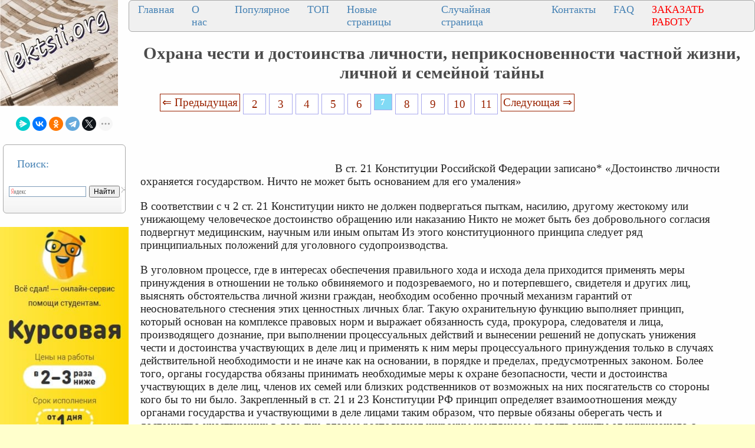

--- FILE ---
content_type: text/html
request_url: https://lektsii.org/1-36737.html
body_size: 10802
content:




<!DOCTYPE html>
<html lang="ru">
<head>
    <meta charset="utf-8">
    <meta name="viewport" content="width=device-width, initial-scale=1.0, maximum-scale=1.0, user-scalable=no">
	<meta name="description" content="Ничто не может быть основанием для его умаления» В соответствии с ч 2 ст. 21 Конституции никто не должен подвергаться пыткам, насилию, другому жестокому или унижаю­щему человеческое достоинств">	
    <title>Охрана чести и достоинства личности, неприкосновенности частной жизни, личной и семейной тайны</title>
    <meta property="og:title" content="Охрана чести и достоинства личности, неприкосновенности частной жизни, личной и семейной тайны">
    <meta property="og:type" content="website">
    <meta property="og:site_name" content="lektsii.org">
    <meta property="og:url" content="https://lektsii.org/1-36737.html">
    <meta property="article:published_time" content="2015-05-08">
    <link rel="alternate" hreflang="ru" href="https://lektsii.org/1-36737.html">
    <link rel="icon" href="/img/icon.ico" type="image/x-icon">


  <!-- Yandex.RTB -->
<script>window.yaContextCb=window.yaContextCb||[]</script>

<style>
body{background:#FFFFFC; margin:0px; }
@media (min-width: 1501px) { /* это будет показано при разрешении монитора до 930 пикселей */
	body{font-size:18px; background:#FFFFCC; background-image:url('img/i.jpg'); }
	p{ font-family:TimesNewRoman, Times New Roman, Times, Baskerville, Georgia, Arial, sans-serif; font-size:14pt; color:#222; margin:20px; margin-right:60px; }
	a{ font-family:TimesNewRoman, Times New Roman, Times, Baskerville, Georgia, Arial; color:#992200; font-size:14pt; }

	a:hover  {
		color: #CC3300;
		text-decoration:none;
	}

	li{ font-family:TimesNewRoman, Times New Roman, Times, Baskerville, Georgia, Arial, sans-serif; font-size:14pt; color:#333;}
}
@media (max-width: 1500px) and (min-width: 971px) {  /* для разрешения экрана от 470 до 930 пикселей */
	body{font-size:16px; background:#FFFFCC; background-image:url('img/i.jpg'); }
	p{ font-family:TimesNewRoman, Times New Roman, Times, Baskerville, Georgia, Arial, sans-serif; font-size:14pt; color:#222; margin:20px; margin-right:60px; }
	a{ font-family:TimesNewRoman, Times New Roman, Times, Baskerville, Georgia, Arial; color:#992200; font-size:14pt; }
	a:hover  {
		color: #CC3300;
		text-decoration:none;
	}

	li{ font-family:Tahoma, Verdana, Arial, sans-serif; font-size:14pt; color:#333;}
}
@media (max-width: 970px) { /* если максимальное разрешение экрана составит 469 пикселей */
  	body{font-size:16px; background:#FFFFCC; background-image:url('img/i.jpg'); }
	p{ font-family:TimesNewRoman, Times New Roman, Times, Baskerville, Georgia, Arial, sans-serif; font-size:12pt; color:#222; margin:10px; margin-right:10px; }
	a{ font-family:TimesNewRoman, Times New Roman, Times, Baskerville, Georgia, Arial; color:#992200; font-size:12pt; }
	a:hover  {
		color: #CC3300;
		text-decoration:none;
	}

	li{ font-family:TimesNewRoman, Times New Roman, Times, Baskerville, Georgia, sans-serif; font-size:14pt; color:#333;}
}

	
h1{color:#4B4B4B; font-size: 22pt; text-align: center; }
h2{color:#CC3300; margin: 20px; font-size:20px; border-bottom:solid 1px #B99400; }
h3{color:#CC3300; margin: 20px; font-size:18px; border-bottom:solid 1px #B99400;}
h4,h5,h6{color:#CC3300; margin: 20px; font-size:16px; border-bottom:solid 1px #B99400;}
img {
    max-width: 100%;     
}


.tableclass{ background:#FeFeFe;}
.down{color:#333; font-size:11px;}
.pcat{ color:#4B4B4B;  font-weight: bold; font-size: 14pt; text-align: center; }
.aleft{ margin-left:10px; font-size: 14pt;  color:#4B4B4B; padding: 3px 3px 3px 10px;}
.aleft:hover{ color:#662020; font-weight: bold;}
.fontd{ background:#F5F5F5;}
.frazi{ background:#F5F5F5;}
.pagesec{ color:#666;  font-size: 9pt;}
.redpravo{ color:#FF0000; font-weight: bold; font-size:14px;}
.viewtext{color:#777; font-size:14px;}
.viewinfo{ color:#777; font-size:14px;}



.pagelink {  font-size:11pt; width: 90%; margin: 0 auto; text-align: center; }  
.pagelink a {
    text-decoration: none;
	background:#fff;
	border: solid 1px #AAE;
	text-align:center;
}

.pagelink a, .pagelink span {
    display: block;
    float: left;
    padding: 0.3em 0.5em;
    margin-right: 5px;
	margin-bottom: 5px;
	min-width:1em;
	text-align:center;
}

.pagelink .current {
    color: #fff;
	font-weight:bold;
	background:#81DAF5;
	border: solid 1px #AAE;
	

}
.pagelink .currentmob {
    color: #81DAF5;
	font-weight:bold;
	text-align:center;
	width: 80%; margin: 0 auto; text-align: center;
}

.pagelink .back_link { border: 1px solid; padding: 3px; margin-top: 0px; text-decoration: none; left: 250px;}

.pagelink a:hover {color:#000; border: solid 1px #FE9A2E; 
text-shadow: 1px 1px 5px #FE9A2E, 0 0 0.1em #FE9A2E; /* Параметры тени */
}
.pagelink .next_link {border: 1px solid; padding: 3px; margin-top: 0px; text-decoration: none; right: 100px;}

.pagelink .back_linkmob {display: inline-block; position: absolute  ; border: 1px solid; padding: 3px; margin-top: 0px; text-decoration: none; left: 5px;}

.pagelink a:hover {color:#000; border: solid 1px #FE9A2E; 
text-shadow: 1px 1px 5px #FE9A2E, 0 0 0.1em #FE9A2E; /* Параметры тени */
}
.pagelink .next_linkmob {display: inline-block; position: absolute  ; border: 1px solid; padding: 3px; margin-top: 0px; text-decoration: none; right: 5px;}

.prokrutka {
height: 320px; 
width: 200px; 
background: #F0F0F0; 
border: 1px solid #BBB; 
overflow-y: scroll; 
}
.DivSuperBlock{
	width: 200px; 
	border: 1px solid #BBB; 
}

.link1{
border: 1px solid #7188FF;
background: #fefcea; 
background: linear-gradient(to top, #FFF, #BFD4FF);
width:90%;
color: #900000; 
font-size:14pt; 
}

.link2{border: 1px solid #7188FF; width: 90%; text-align:left;}
.link2 p{margin-left:10px;}
.link2 a {
    color: #0a49be;;
    font-size:10pt;
    font-weight:bold;
	margin:20px;
   }

.link2 a:hover { text-decoration: none; color: #000060;  }


.grid-item {
  flex-direction: column;
  padding: 10px;
  margin: 10px 0;
  align-self: flex-start;
  justify-content: center;
}
.test-block {
  background-color: #eeeeee;
  min-height: 75px;
  text-align: center;
}

.grid-wrap .row {
  display: flex;
}
.row {
  flex-flow: row wrap;
  justify-content: space-evenly;
  flex: 1 1;
  /* align-items: center; */
  /*background-color: #aaaaaa;*/
}
  .content {
    flex-direction: inherit;
    justify-content: space-evenly;
  }
  .col {
  display: flex;
  flex-direction: column;
  flex: 1 1;
}
.cattitle {
  font-size: 20px;
  color: #333333;
  text-align: center;
  align-self: flex-start;
  justify-content: flex-start;
}
.cattitle:hover {
  color: #535e9b;
  text-decoration: none;
}


DIV.DivLeftMenu{
	margin:5px;
	background:#FFF url(/img/DivLeftMenu.png) left bottom repeat-x;padding:2px 3px;
	border: 1px solid #AAA; 
	border-radius: 6px;
	text-align: left;
}
.leftNav{
	font-size:18px;
	color: #4682B4;
	text-align: left;
}

a.lmenu {text-align: left; margin:1px;padding: 1px 1px 1px 6px;width: 98%;display: block;color: #003366; font: 18px Verdana, Arial, Helvetica, sans-serif;
}

a.lmenu:hover,
a.lmenu:active,
a.lmenu:focus {color: #000033; text-decoration: none;}
a.lmenu#active_menu {color: #FBB306; font-weight: bold;}

a.amob{ font-family:TimesNewRoman, Times New Roman, Times, Baskerville, Georgia, Arial; color:#0E76AE; font-size:12pt; }

/* DivTable.com */
.divTable{
	display: table;
	width: 100%;
}
.divTableRow {
	display: table-row;
}
.divTableHeading {
	display: table-header-group;
}
.divTableCell, .divTableHead {
	display: table-cell;
	padding: 3px 10px;
}
.divTableHeading {
	display: table-header-group;
	font-weight: bold;
}
.divTableFoot {
	display: table-footer-group;
	font-weight: bold;
}
.divTableBody {
	display: table-row-group;
}


.divNav1 {
  top: 50%;
  left: 50%;
 margin: 0;
  padding: 0;
  display: flex;
  background: #F0F0F0;
  border: 1px solid #AAA; 
	border-radius: 6px;
}
.divNav1 .divNav2 {
  list-style: none;
}
.divNav1 .divNav2 a {
		font-size:18px;
	color: #4682B4;
	text-align: left;
	
  position: relative;
  display: block;
  margin: 0 10px;
  padding: 5px 5px;
  text-decoration: none;
  transition: 0.5s;
  overflow: hidden;
}
.divNav1 .divNav2 a::before {
  content: '';
  position: absolute;
  left: -100%;
  width: 100%;
  height: 4px;
  background: #2196f3;
  transition: 0.5s;
}
.divNav1 .divNav2 a:hover {
  color: #FBB306;
}


.vivodcat{ color: #4682B4;  margin:5px;padding: 1px 1px 1px 6px;width: 98%; font: 18px Verdana, Arial, Helvetica, sans-serif; }
.artall{ color: #4682B4; text-transform: uppercase;  margin:1px;padding: 1px 1px 1px 2px;width: 98%; font: 24px Verdana, Arial, Helvetica, sans-serif; }

.divNavMob{
	  background: #F0F0F0;
  border: 1px solid #AAA; 
	border-radius: 2px;
	margin:1px;
}


.adBanner {
    background-color: transparent;
    height: 1px;
    width: 1px;
}

.bestwords {
	background: #F0F0C0;
	border: 1px solid #AA6; 
	border-radius: 8px;
	margin:3px;
}


.adcontainer {
    display: flex;
    flex-direction: column;
    align-items: center;
    width: 100%;
}

.adblock {
    width: 100%;
    height: 300px;
    margin-bottom: 15px;
}

@media (min-width: 768px) {
    .adcontainer {
        flex-direction: row;
        justify-content: space-between;
    }
    .adblock {
        width: 48%;
        height: 300px;
        margin-bottom: 0;
    }
}
</style>

  </head>
<body>


<table width="100%" border="0" cellpadding="0" cellspacing="0" class="tableclass">
  <tr>
    <td width="200" valign="top"><a href="/"><img src="/img/log.jpg" align="top" alt="Лекции.Орг" ></a>
	<br><br>
	
<center>
<script src="https://yastatic.net/share2/share.js"></script>
<div class="ya-share2" data-curtain data-shape="round" data-limit="5" data-services="messenger,vkontakte,odnoklassniki,telegram,twitter,moimir,lj"></div>
</center><br>
<div class="DivLeftMenu">
<p class="leftNav">Поиск:</p>
<div class="ya-site-form ya-site-form_inited_no" onclick="return {'action':'https://lektsii.org/search.php','arrow':false,'bg':'transparent','fontsize':12,'fg':'#000000','language':'ru','logo':'rb','publicname':'Поиск на сайте lektsii.org','suggest':true,'target':'_self','tld':'ru','type':2,'usebigdictionary':true,'searchid':2304694,'input_fg':'#000000','input_bg':'#ffffff','input_fontStyle':'normal','input_fontWeight':'normal','input_placeholder':null,'input_placeholderColor':'#000000','input_borderColor':'#7f9db9'}"><form action="https://yandex.ru/search/site/" method="get" target="_self" accept-charset="utf-8"><input type="hidden" name="searchid" value="2304694"/><input type="hidden" name="l10n" value="ru"/><input type="hidden" name="reqenc" value=""/><input type="search" name="text" value=""/><input type="submit" value="Найти"/></form></div><style type="text/css">.ya-page_js_yes .ya-site-form_inited_no { display: none; }</style><script type="text/javascript">(function(w,d,c){var s=d.createElement('script'),h=d.getElementsByTagName('script')[0],e=d.documentElement;if((' '+e.className+' ').indexOf(' ya-page_js_yes ')===-1){e.className+=' ya-page_js_yes';}s.type='text/javascript';s.async=true;s.charset='utf-8';s.src=(d.location.protocol==='https:'?'https:':'http:')+'//site.yandex.net/v2.0/js/all.js';h.parentNode.insertBefore(s,h);(w[c]||(w[c]=[])).push(function(){Ya.Site.Form.init()})})(window,document,'yandex_site_callbacks');</script>

<br>
</div>

<noindex>
<br>
<a href='https://vse-sdal.com/promo/?ref=1666204' rel='nofollow' target='_blank'><img src='/img/Zdamsam.jpg' align='left' /></a>
<br>	
</noindex>


<div class="DivLeftMenu">
<p class="leftNav">Рекомендуем:</p>

<a href="/5-22906.html"><img src="https://konspekta.net/lektsiiorgimg/baza1/6097343806647.files/image282.gif" align="left" width="150" /></a> 
<a href="/5-22906.html" class="lmenu">Почему я выбрал профессую экономиста</a>
<br><br>
<a href="/1-82843.html"><img src="https://lektsii.org/img/successs.jpg" align="left" width="150" /></a> 
<a href="/1-82843.html" class="lmenu">Почему одни успешнее, чем другие</a>
<br><br>
<a href="/9-19108.html"><img src="https://konspekta.net/lektsiiorgimg/baza9/6503573638409.files/image008.jpg" width="150" /></a> <a href="/9-19108.html"  class="lmenu">Периферийные устройства ЭВМ</a>
<br><br>
<a href="/11-36249.html"><img src="https://konspekta.net/lektsiiorgimg/baza11/1661208772327.files/image037.jpg"  width="180" /></a> <a href="/11-36249.html"  class="lmenu">Нейроглия (или проще глия, глиальные клетки)</a>
<br><br>
</div>
 

<div class="DivLeftMenu">
<p class="leftNav">Категории:</p>


<img src='/img/c/Astronomia.png' align='left' width='22' height="22" /><a href='/Astronomia/' class='aleft'>Астрономия</a><br>
<img src='/img/c/Biologiya.png' align='left' width='22' height="22" /><a href='/Biologiya/' class='aleft'>Биология</a><br>
<img src='/img/c/Geografiya.png' align='left' width='22' height="22" /><a href='/Geografiya/' class='aleft'>География</a><br>
<img src='/img/c/Inostrannie-yaziki.png' align='left' width='22' height="22" /><a href='/Inostrannie-yaziki/' class='aleft'>Другие языки</a><br>
<img src='/img/c/Internet.png' align='left' width='22' height="22" /><a href='/Internet/' class='aleft'>Интернет</a><br>
<img src='/img/c/Informatika.png' align='left' width='22' height="22" /><a href='/Informatika/' class='aleft'>Информатика</a><br>
<img src='/img/c/Istoriya.png' align='left' width='22' height="22" /><a href='/Istoriya/' class='aleft'>История</a><br>
<img src='/img/c/Kultura.png' align='left' width='22' height="22" /><a href='/Kultura/' class='aleft'>Культура</a><br>
<img src='/img/c/Literatura.png' align='left' width='22' height="22" /><a href='/Literatura/' class='aleft'>Литература</a><br>
<img src='/img/c/Logika.png' align='left' width='22' height="22" /><a href='/Logika/' class='aleft'>Логика</a><br>
<img src='/img/c/Matematika.png' align='left' width='22' height="22" /><a href='/Matematika/' class='aleft'>Математика</a><br>
<img src='/img/c/Meditsina.png' align='left' width='22' height="22" /><a href='/Meditsina/' class='aleft'>Медицина</a><br>
<img src='/img/c/Mehanika.png' align='left' width='22' height="22" /><a href='/Mehanika/' class='aleft'>Механика</a><br>
<img src='/img/c/Ohrana-truda.png' align='left' width='22' height="22" /><a href='/Ohrana-truda/' class='aleft'>Охрана труда</a><br>
<img src='/img/c/Pedagogika.png' align='left' width='22' height="22" /><a href='/Pedagogika/' class='aleft'>Педагогика</a><br>
<img src='/img/c/Politika.png' align='left' width='22' height="22" /><a href='/Politika/' class='aleft'>Политика</a><br>
<img src='/img/c/Pravo.png' align='left' width='22' height="22" /><a href='/Pravo/' class='aleft'>Право</a><br>
<img src='/img/c/Psihologiya.png' align='left' width='22' height="22" /><a href='/Psihologiya/' class='aleft'>Психология</a><br>
<img src='/img/c/Religia.png' align='left' width='22' height="22" /><a href='/Religia/' class='aleft'>Религия</a><br>
<img src='/img/c/Ritorika.png' align='left' width='22' height="22" /><a href='/Ritorika/' class='aleft'>Риторика</a><br>
<img src='/img/c/Sotsiologiya.png' align='left' width='22' height="22" /><a href='/Sotsiologiya/' class='aleft'>Социология</a><br>
<img src='/img/c/Sport.png' align='left' width='22' height="22" /><a href='/Sport/' class='aleft'>Спорт</a><br>
<img src='/img/c/Stroitelstvo.png' align='left' width='22' height="22" /><a href='/Stroitelstvo/' class='aleft'>Строительство</a><br>
<img src='/img/c/Tehnologia.png' align='left' width='22' height="22" /><a href='/Tehnologia/' class='aleft'>Технология</a><br>
<img src='/img/c/Avtomobil.png' align='left' width='22' height="22" /><a href='/Avtomobil/' class='aleft'>Транспорт</a><br>
<img src='/img/c/Fizika.png' align='left' width='22' height="22" /><a href='/Fizika/' class='aleft'>Физика</a><br>
<img src='/img/c/Filosofiya.png' align='left' width='22' height="22" /><a href='/Filosofiya/' class='aleft'>Философия</a><br>
<img src='/img/c/Finansi.png' align='left' width='22' height="22" /><a href='/Finansi/' class='aleft'>Финансы</a><br>
<img src='/img/c/Himiya.png' align='left' width='22' height="22" /><a href='/Himiya/' class='aleft'>Химия</a><br>
<img src='/img/c/Ekologiya.png' align='left' width='22' height="22" /><a href='/Ekologiya/' class='aleft'>Экология</a><br>
<img src='/img/c/Ekonomika.png' align='left' width='22' height="22" /><a href='/Ekonomika/' class='aleft'>Экономика</a><br>
<img src='/img/c/Elektronika.png' align='left' width='22' height="22" /><a href='/Elektronika/' class='aleft'>Электроника</a>


<br>
	
<style>
#blockreklektsiiorg{ width: 200px; }

#blockreklektsiiorg2{ width: 200px; }

#blockreklektsiiorg3{ width: 200px; }

#blockreklektsiiorg4{ width: 200px; }

</style>


			
<div id="blockreklektsiiorg">
<p>&nbsp;</p>
<!-- Yandex.RTB R-A-2216452-16 -->
<div id="yandex_rtb_R-A-2216452-16"></div>
<script>window.yaContextCb.push(()=>{
  Ya.Context.AdvManager.render({
    renderTo: 'yandex_rtb_R-A-2216452-16',
    blockId: 'R-A-2216452-16'
  })
})</script>
</div>


<div id="blockreklektsiiorg2">
<p>&nbsp;</p>
<!-- Yandex.RTB R-A-2216452-17 -->
<div id="yandex_rtb_R-A-2216452-17"></div>
<script>window.yaContextCb.push(()=>{
  Ya.Context.AdvManager.render({
    renderTo: 'yandex_rtb_R-A-2216452-17',
    blockId: 'R-A-2216452-17'
  })
})</script>

</div>


<div id="blockreklektsiiorg3">
<p>&nbsp;</p>
<!-- Yandex.RTB R-A-2216452-18 -->
<div id="yandex_rtb_R-A-2216452-18"></div>
<script>window.yaContextCb.push(()=>{
  Ya.Context.AdvManager.render({
    renderTo: 'yandex_rtb_R-A-2216452-18',
    blockId: 'R-A-2216452-18'
  })
})</script>

</div>

<div id="blockreklektsiiorg4">
<p>&nbsp;</p>
<!-- Yandex.RTB R-A-2216452-19 -->
<div id="yandex_rtb_R-A-2216452-19"></div>
<script>window.yaContextCb.push(()=>{
  Ya.Context.AdvManager.render({
    renderTo: 'yandex_rtb_R-A-2216452-19',
    blockId: 'R-A-2216452-19'
  })
})</script>

</div>

	<br>
</div>


</td>
   <td valign="top">
   
   <div class="divNav1">
  <div class="divNav2"><a href="/">Главная</a></div>
  <div class="divNav2"><a href="/about.php">О нас</a></div>
  <div class="divNav2"><a href="/Best.php">Популярное</a></div>
  <div class="divNav2"><a href="/Top.php">ТОП</a></div>
    <div class="divNav2"><a href="/newart.php">Новые страницы</a></div>
    <div class="divNav2"><a href="/random.php">Случайная страница</a></div>
	    <div class="divNav2"><a href="/call.php">Контакты</a></div>
			  <div class="divNav2"><a href="/faq.php">FAQ</a></div>
			  <div class="divNav2"><a href="/zakraboty.php"><font color="#ff0000">ЗАКАЗАТЬ РАБОТУ</font></a></div>
			  
</div>

 


  <h1>Охрана чести и достоинства личности, неприкосновенности частной жизни, личной и семейной тайны</h1>


   
  <div class="pagelink" ><a href="/1-36736.html" class="back_link">&lArr; Предыдущая</a><a href="/1-36732.html">2</a><a href="/1-36733.html">3</a><a href="/1-36734.html">4</a><a href="/1-36735.html">5</a><a href="/1-36736.html">6</a><span class="current">7</span><a href="/1-36738.html">8</a><a href="/1-36739.html">9</a><a href="/1-36740.html">10</a><a href="/1-36741.html">11</a><a href="/1-36738.html" class="next_link">Следующая &rArr;</a></div><br><br><br><table width="350px" border="0" align="left" cellpadding="10" cellspacing="10"><tr><td>
<div id="divfix">
<!-- Yandex.RTB R-A-2216452-25 -->
<div id="yandex_rtb_R-A-2216452-25"></div>
<script>
window.yaContextCb.push(()=>{
	Ya.Context.AdvManager.render({
		"blockId": "R-A-2216452-25",
		"renderTo": "yandex_rtb_R-A-2216452-25"
	})
})
</script>
</div>
</td></tr><tr><td>
<div id="divfix">
<!-- Yandex.RTB R-A-2216452-2 -->
<div id="yandex_rtb_R-A-2216452-2"></div>
<script>window.yaContextCb.push(()=>{
  Ya.Context.AdvManager.render({
    renderTo: 'yandex_rtb_R-A-2216452-2',
    blockId: 'R-A-2216452-2'
  })
})</script>
</div>
</td></tr></table>


		<div id="maintext" class="post-body"><p>&nbsp;</p>
 <p>В ст. 21 Конституции Российской Федерации записано* «Досто­инство личности охраняется государством. Ничто не может быть основанием для его умаления»</p>
 <p>В соответствии с ч 2 ст. 21 Конституции никто не должен подвергаться пыткам, насилию, другому жестокому или унижаю­щему человеческое достоинство обращению или наказанию Никто не может быть без добровольного согласия подвергнут медицин­ским, научным или иным опытам Из этого конституционного принципа следует ряд принципиальных положений для уголовно­го судопроизводства.</p>
 <p>В уголовном процессе, где в интересах обеспечения правильно­го хода и исхода дела приходится применять меры принуждения в отношении не только обвиняемого и подозреваемого, но и потерпевшего, свидетеля и других лиц, выяснять обстоятельства личной жизни граждан, необходим особенно прочный механизм гарантий от неосновательного стеснения этих ценностных личных благ. Такую охранительную функцию выполняет принцип, который основан на комплексе правовых норм и выражает обязан­ность суда, прокурора, следователя и лица, производящего дознание, при выполнении процессуальных действий и вынесе­нии решений не допускать унижения чести и достоинства участ­вующих в деле лиц и применять к ним меры процессуального принуждения только в случаях действительной необходимости и не иначе как на основании, в порядке и пределах, предусмотрен­ных законом. Более того, органы государства обязаны принимать необходимые меры к охране безопасности, чести и достоинства участвующих в деле лиц, членов их семей или близких родствен­ников от возможных на них посягательств со стороны кого бы то ни было. Закрепленный в ст. 21 и 23 Конституции РФ принцип определяет взаимоотношения между органами государства и уча­ствующими в деле лицами таким образом, что первые обязаны оберегать честь и достоинство участвующих в деле лиц, вторые располагают широким комплексом средств защиты от унижающего с ними обращения, в том числе обжалование любых действий и решений должностных лиц, если этими действиями и решениями нарушены или иным образом ущемлены их права. Названный принцип служит преградой для выполнения действий, могущих причинить личности физический, моральный или иной ущерб. Так, при производстве следственного эксперимента, освидетельст­вования, личного обыска не допускаются действия, унижающие честь и достоинство участвующих в них лиц или опасных для их здоровья (ст. 172, 181, 183 УПК). Никто из участников судопро­изводства не может без его добровольного согласия подвергнуться медицинским, научным или иным опытам, в частности для полу­чения доказательств.</p><div class="adcontainer">
    <!-- Yandex.RTB R-A-2216452-3 -->
    <div id="yandex_rtb_R-A-2216452-3" class="adblock"></div>
    <script>window.yaContextCb.push(()=>{
      Ya.Context.AdvManager.render({
        renderTo: 'yandex_rtb_R-A-2216452-3',
        blockId: 'R-A-2216452-3'
      })
    })</script>

    <!-- Yandex.RTB R-A-2216452-4 -->
    <div id="yandex_rtb_R-A-2216452-4" class="adblock"></div>
    <script>window.yaContextCb.push(()=>{
      Ya.Context.AdvManager.render({
        renderTo: 'yandex_rtb_R-A-2216452-4',
        blockId: 'R-A-2216452-4'
      })
    })</script>
</div>
 <p>Суд не вправе включать в оправдательный приговор формули­ровки, ставящие под сомнение невиновность оправданного или порочащие его честь и доброе имя. Закон запрещает органам дознания, следователю, прокурору и суду домогаться показаний обвиняемого и других лиц путем насилия, угроз и других незакон­ных мер (ст. 20 УПК). Закон не позволяет также производить процессуальные действия в ночное время, кроме случаев, не терпящих отлагательства (ст. 150 УПК).</p>
 <p>Рассматриваемый принцип находит свое проявление и в требо­ваниях закона о возмещении ущерба реабилитированному лицу, Если в результате незаконного привлечения к уголовной ответст­венности, незаконного задержания, незаконного применения меры пресечения, незаконного осуждения невиновному причинен ущерб, то такой ущерб в случае вынесения оправдательного приговора или прекращения дела по любому реабилитирующему основанию возмещается в полном объеме независимо от вины органов дознания, следователя, прокурора и суда, причем за реабилитированным сохраняется право на возмещение не только имущественного и иного ущерба, связанного с пенсионными, трудовыми, жилищными и другими отношениями, но и морально­го ущерба — восстановление доброго имени, чести, достоинства, репутации (ст. 581 УПК).</p><div class="adcontainer">
    <!-- Yandex.RTB R-A-2216452-5 -->
    <div id="yandex_rtb_R-A-2216452-5" class="adblock"></div>
    <script>window.yaContextCb.push(()=>{
      Ya.Context.AdvManager.render({
        renderTo: 'yandex_rtb_R-A-2216452-5',
        blockId: 'R-A-2216452-5'
      })
    })</script>

    <!-- Yandex.RTB R-A-2216452-6 -->
    <div id="yandex_rtb_R-A-2216452-6" class="adblock"></div>
    <script>window.yaContextCb.push(()=>{
      Ya.Context.AdvManager.render({
        renderTo: 'yandex_rtb_R-A-2216452-6',
        blockId: 'R-A-2216452-6'
      })
    })</script>
</div>
 <p>Конституционное право каждого на неприкосновенность част­ной жизни, личную и семейную тайну, защиту своей чести и доброго имени (ст. 23 Конституции) должно гарантироваться в уголовном процессе.</p>
 <p>При проведении освидетельствования, экспертиз, других про­цессуальных действий не подлежат разглашению сведения частной жизни граждан, а равно другие сведения личного характера, которые лицо считает необходимым сохранить в тайце (например, тайну усыновления).</p>
 <p>В связи с этим участники следственных действий могут быть предупреждены о недопустимости разглашения указанных сведе­ний, ставших им известными в ходе следствия, о чем у них отбирается подписка. Такого рода сведения могут рассматриваться судом в закрытом судебном заседании.</p>
 <p>В законе следует предусмотреть правило о том, что личная переписка и личные телеграфные сообщения граждан, если они имеют отношение к делу, могут быть оглашены в открытом судебном заседании только с согласия их авторов и лиц, которым они адресованы. При отсутствии такого согласия они должны оглашаться в закрытом судебном заседании.</p>
 <p>Тайна переписки, телефонных переговоров, почтовых, теле­графных и иных сообщений гарантируется законом.</p>
 <p>Ограничение этого права путем наложения ареста на почтово-телеграфную корреспонденцию, ее осмотр и изъятие, прослуши­вание телефонных переговоров допускаются только на основании судебного решения (ч. 2 ст. 23 Конституции РФ).</p></div><table width="100%" border="0" cellpadding="0" cellspacing="0" bgcolor="#FFFFFF">
    <tr>
        <td width="33%">
<div id="divfix">
<!-- Yandex.RTB R-A-2216452-13 -->
<div id="yandex_rtb_R-A-2216452-13"></div>
<script>window.yaContextCb.push(()=>{
  Ya.Context.AdvManager.render({
    renderTo: 'yandex_rtb_R-A-2216452-13',
    blockId: 'R-A-2216452-13'
  })
})</script>
</div>
</td>
        <td width="33%">
		<div id="divfix">
<!-- Yandex.RTB R-A-2216452-14 -->
<div id="yandex_rtb_R-A-2216452-14"></div>
<script>window.yaContextCb.push(()=>{
  Ya.Context.AdvManager.render({
    renderTo: 'yandex_rtb_R-A-2216452-14',
    blockId: 'R-A-2216452-14'
  })
})</script>
</div>
</td>

<td width="34%">
		<div id="divfix">
<!-- Yandex.RTB R-A-2216452-15 -->
<div id="yandex_rtb_R-A-2216452-15"></div>
<script>window.yaContextCb.push(()=>{
  Ya.Context.AdvManager.render({
    renderTo: 'yandex_rtb_R-A-2216452-15',
    blockId: 'R-A-2216452-15'
  })
})</script>
</div>
</td>
    </tr>
</table>		


<br><hr>
 <table width="100%" border="0" cellspacing="0" cellpadding="0"><tbody><tr><td width="80%" >
<div class="pagelink" ><a href="/1-36736.html" class="back_link">&lArr; Предыдущая</a><a href="/1-36732.html">2</a><a href="/1-36733.html">3</a><a href="/1-36734.html">4</a><a href="/1-36735.html">5</a><a href="/1-36736.html">6</a><span class="current">7</span><a href="/1-36738.html">8</a><a href="/1-36739.html">9</a><a href="/1-36740.html">10</a><a href="/1-36741.html">11</a><a href="/1-36738.html" class="next_link">Следующая &rArr;</a></div><br><br>		</td><td  width="20%"><center><font color="red">Поделиться с друзьями:</font></center>
<script src="https://yastatic.net/share2/share.js"></script>
<div class="ya-share2" data-curtain data-shape="round" data-limit="7" data-services="messenger,vkontakte,odnoklassniki,telegram,twitter,moimir,lj"></div>
</td></tr></tbody></table>
 <br>
	<hr><p class='viewinfo'>Дата добавления: <span class='viewtext'>2015-05-08</span>; <a href='/go.php?id=1' rel='nofollow' target='_blank'>Мы поможем в написании ваших работ!</a>; просмотров: <span class='viewtext'>485</span> | <a href='/pravo.php' class='redpravo'>Нарушение авторских прав</a> </p><hr>	<div class='link1'>Поиск на сайте:</div><div class='link2'>
	<div class="ya-site-form ya-site-form_inited_no" onclick="return {'action':'https://lektsii.org/search.php','arrow':false,'bg':'transparent','fontsize':12,'fg':'#000000','language':'ru','logo':'rb','publicname':'Поиск на сайте lektsii.org','suggest':true,'target':'_self','tld':'ru','type':2,'usebigdictionary':true,'searchid':2304694,'input_fg':'#000000','input_bg':'#ffffff','input_fontStyle':'normal','input_fontWeight':'normal','input_placeholder':null,'input_placeholderColor':'#000000','input_borderColor':'#7f9db9'}"><form action="https://yandex.ru/search/site/" method="get" target="_self" accept-charset="utf-8"><input type="hidden" name="searchid" value="2304694"/><input type="hidden" name="l10n" value="ru"/><input type="hidden" name="reqenc" value=""/><input type="search" name="text" value=""/><input type="submit" value="Найти"/></form></div><style type="text/css">.ya-page_js_yes .ya-site-form_inited_no { display: none; }</style><script type="text/javascript">(function(w,d,c){var s=d.createElement('script'),h=d.getElementsByTagName('script')[0],e=d.documentElement;if((' '+e.className+' ').indexOf(' ya-page_js_yes ')===-1){e.className+=' ya-page_js_yes';}s.type='text/javascript';s.async=true;s.charset='utf-8';s.src=(d.location.protocol==='https:'?'https:':'http:')+'//site.yandex.net/v2.0/js/all.js';h.parentNode.insertBefore(s,h);(w[c]||(w[c]=[])).push(function(){Ya.Site.Form.init()})})(window,document,'yandex_site_callbacks');</script>
</div>


<p><strong>Лучшие изречения:</strong></p>
<div class="bestwords">

<noindex><p>Велико ли, мало ли дело, его надо делать. © Неизвестно<br> ==> <a href='/words.php'>читать все изречения...</a> </noindex><center><font color=green>2873</font> - <a href='/goloswords.php?id=13&v=1'><img src='/css/_plus.gif'></a> | <font color=red>2489</font> - <a href='/goloswords.php?id=13&v=2'><img src='/css/_minus.gif'></a></center></p>
</div>


	   
  <br>
<center><span class="down">&copy; 2015-2025 lektsii.org - <a href='/call.php' class="down">Контакты</a> -  <a href='/new.php' class="down">Последнее добавление</a> </span></center></td>
 </td>
 </tr>
</table>

<!--LiveInternet counter--><script type="text/javascript"><!--
new Image().src = "//counter.yadro.ru/hit?r"+
escape(document.referrer)+((typeof(screen)=="undefined")?"":
";s"+screen.width+"*"+screen.height+"*"+(screen.colorDepth?
screen.colorDepth:screen.pixelDepth))+";u"+escape(document.URL)+
";"+Math.random();//--></script><!--/LiveInternet-->


<!-- Yandex.Metrika counter -->
<script type="text/javascript" >
   (function(m,e,t,r,i,k,a){m[i]=m[i]||function(){(m[i].a=m[i].a||[]).push(arguments)};
   var z = null;m[i].l=1*new Date();
   for (var j = 0; j < document.scripts.length; j++) {if (document.scripts[j].src === r) { return; }}
   k=e.createElement(t),a=e.getElementsByTagName(t)[0],k.async=1,k.src=r,a.parentNode.insertBefore(k,a)})
   (window, document, "script", "https://mc.yandex.ru/metrika/tag.js", "ym");

   ym(90184410, "init", {
        clickmap:true,
        trackLinks:true,
        accurateTrackBounce:true
   });
</script>
<noscript><div><img src="https://mc.yandex.ru/watch/90184410" style="position:absolute; left:-9999px;" alt="" /></div></noscript>
<!-- /Yandex.Metrika counter -->


 <script>

var limit = Math.max( document.body.scrollHeight, document.body.offsetHeight, 
                   document.documentElement.clientHeight, document.documentElement.scrollHeight, document.documentElement.offsetHeight );

var scrollFloat = function () {
    'use strict';

    var app = {};	

    app.init = function init (node) {
        if (!node || node.nodeType !== 1) {
            throw new Error(node + ' is not DOM element');
        }
		var position1 = node.offsetTop;
		var shag = limit - position1 - 100;
		var rekfix = 0;          
		if(shag > 2000) rekfix = 1;
        handleWindowScroll(node,position1,shag,rekfix);
    };
// 10000 - 1000: 4-й - 7000-9000 (2000) 3-й - 5000 - 7000 (2000) 2-й 3000-4000 (2000)  1-й - 1000- 2000 (2000)
    function handleWindowScroll (floatElement,p,s,rek) {
        window.onscroll = function () {
				if(window.scrollY > p && window.scrollY < ( p + s) ){
					if(window.scrollY > (p + 3*( s / 4 )) && rek == 1) {
						   floatElement.style.display = "none";
						 document.getElementById('blockreklektsiiorg4').style.position = 'fixed';
						document.getElementById('blockreklektsiiorg4').style.top = '0';
						 document.getElementById('blockreklektsiiorg4').style.display = "block";
						 document.getElementById('blockreklektsiiorg2').style.display = "none";
						document.getElementById('blockreklektsiiorg3').style.display = "none";
					  } else if(window.scrollY > (p + ( s / 2 )) &&  rek == 1){
						  floatElement.style.display = "none";
						 document.getElementById('blockreklektsiiorg3').style.position = 'fixed';
						document.getElementById('blockreklektsiiorg3').style.top = '0';
						 document.getElementById('blockreklektsiiorg3').style.display = "block";
						 document.getElementById('blockreklektsiiorg2').style.display = "none";
						document.getElementById('blockreklektsiiorg4').style.display = "none";
					 } else  if(window.scrollY > (p + ( s / 4 )) &&  rek == 1 ) {
						 floatElement.style.display = "none";
						 document.getElementById('blockreklektsiiorg2').style.position = 'fixed';
						document.getElementById('blockreklektsiiorg2').style.top = '0';
						 document.getElementById('blockreklektsiiorg2').style.display = "block";
						document.getElementById('blockreklektsiiorg3').style.display = "none";
						document.getElementById('blockreklektsiiorg4').style.display = "none";
					 }  else if (window.scrollY > floatElement.offsetTop) {
						 floatElement.style.display = "block";
						floatElement.style.position = 'fixed';
						floatElement.style.top = '0';
						document.getElementById('blockreklektsiiorg2').style.display = "none";
						document.getElementById('blockreklektsiiorg3').style.display = "none";
						document.getElementById('blockreklektsiiorg4').style.display = "none";
					} else {
						floatElement.style.position = '';
						floatElement.style.top = '';
					}
				}
				else {
					 floatElement.style.position = '';
					floatElement.style.top = '';
				}
        };
    }

    return app;
}();

        </script>

 <script>
            // Инициализация обработчика плавающего элемента

			document.getElementById('blockreklektsiiorg2').style.display = "none";
			document.getElementById('blockreklektsiiorg3').style.display = "none";
			document.getElementById('blockreklektsiiorg4').style.display = "none";
            scrollFloat.init(document.getElementById('blockreklektsiiorg'));
			
        </script><br><span class="pagesec">Ген: 0.008 с.<span>
<script src="https://yandex.ru/ads/system/context.js" async></script>

<script defer src="https://eduforms.org/partnersforms/widget/?component=copyPaste&subComponent=2&ref=96efe5b94400ecf1"></script>

</body>
</html>